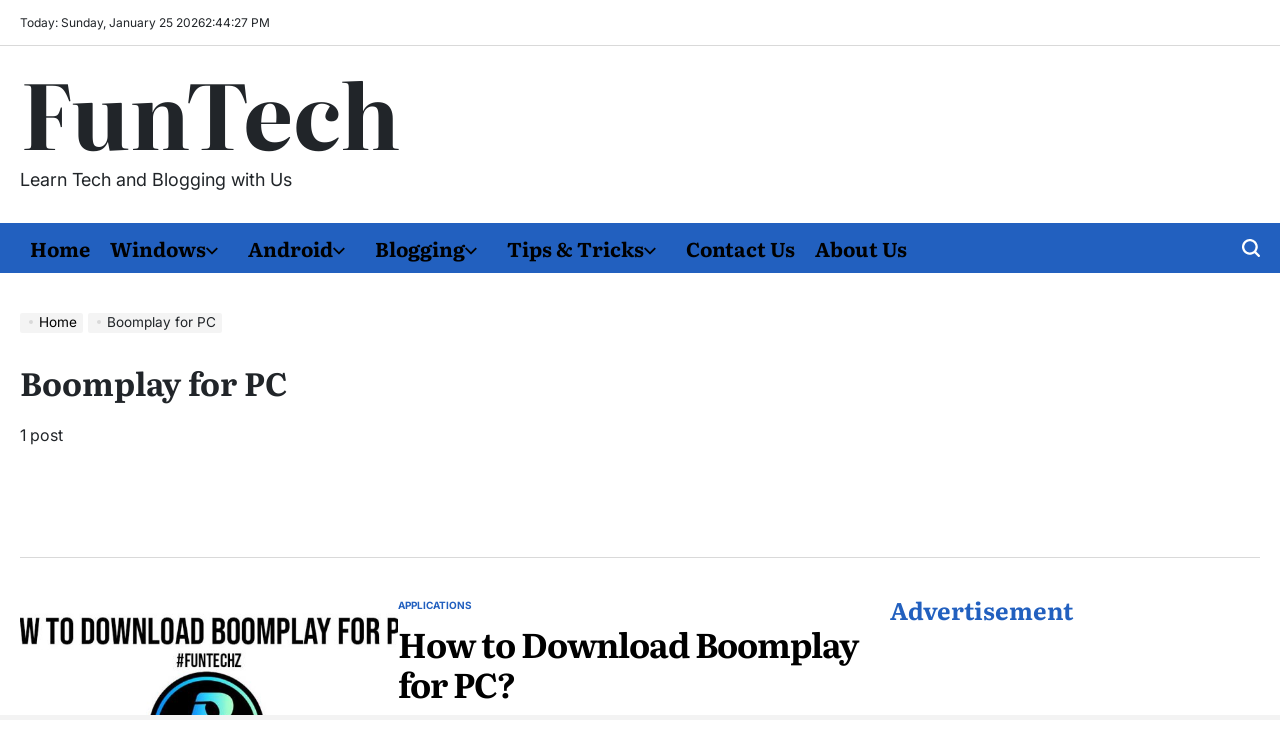

--- FILE ---
content_type: text/html; charset=UTF-8
request_url: https://funtechz.com/tag/boomplay-for-pc/
body_size: 12673
content:
<!doctype html>
<html lang="en-US">
    <head>
        <meta charset="UTF-8">
        <meta name="viewport" content="width=device-width, initial-scale=1">
        <link rel="profile" href="https://gmpg.org/xfn/11">
        <meta name='robots' content='index, follow, max-image-preview:large, max-snippet:-1, max-video-preview:-1' />

	<!-- This site is optimized with the Yoast SEO plugin v26.8 - https://yoast.com/product/yoast-seo-wordpress/ -->
	<title>Boomplay for PC Archives - FunTech</title>
	<link rel="canonical" href="https://funtechz.com/tag/boomplay-for-pc/" />
	<meta property="og:locale" content="en_US" />
	<meta property="og:type" content="article" />
	<meta property="og:title" content="Boomplay for PC Archives - FunTech" />
	<meta property="og:url" content="https://funtechz.com/tag/boomplay-for-pc/" />
	<meta property="og:site_name" content="FunTech" />
	<meta name="twitter:card" content="summary_large_image" />
	<script type="application/ld+json" class="yoast-schema-graph">{"@context":"https://schema.org","@graph":[{"@type":"CollectionPage","@id":"https://funtechz.com/tag/boomplay-for-pc/","url":"https://funtechz.com/tag/boomplay-for-pc/","name":"Boomplay for PC Archives - FunTech","isPartOf":{"@id":"https://funtechz.com/#website"},"primaryImageOfPage":{"@id":"https://funtechz.com/tag/boomplay-for-pc/#primaryimage"},"image":{"@id":"https://funtechz.com/tag/boomplay-for-pc/#primaryimage"},"thumbnailUrl":"https://funtechz.com/wp-content/uploads/2021/11/How-to-Download-Boomplay-for-PC.jpg","breadcrumb":{"@id":"https://funtechz.com/tag/boomplay-for-pc/#breadcrumb"},"inLanguage":"en-US"},{"@type":"ImageObject","inLanguage":"en-US","@id":"https://funtechz.com/tag/boomplay-for-pc/#primaryimage","url":"https://funtechz.com/wp-content/uploads/2021/11/How-to-Download-Boomplay-for-PC.jpg","contentUrl":"https://funtechz.com/wp-content/uploads/2021/11/How-to-Download-Boomplay-for-PC.jpg","width":1056,"height":633,"caption":"How to Download Boomplay for PC"},{"@type":"BreadcrumbList","@id":"https://funtechz.com/tag/boomplay-for-pc/#breadcrumb","itemListElement":[{"@type":"ListItem","position":1,"name":"Home","item":"https://funtechz.com/"},{"@type":"ListItem","position":2,"name":"Boomplay for PC"}]},{"@type":"WebSite","@id":"https://funtechz.com/#website","url":"https://funtechz.com/","name":"FunTechz","description":"Learn Tech and Blogging with Us","publisher":{"@id":"https://funtechz.com/#organization"},"potentialAction":[{"@type":"SearchAction","target":{"@type":"EntryPoint","urlTemplate":"https://funtechz.com/?s={search_term_string}"},"query-input":{"@type":"PropertyValueSpecification","valueRequired":true,"valueName":"search_term_string"}}],"inLanguage":"en-US"},{"@type":"Organization","@id":"https://funtechz.com/#organization","name":"FunTechz","url":"https://funtechz.com/","logo":{"@type":"ImageObject","inLanguage":"en-US","@id":"https://funtechz.com/#/schema/logo/image/","url":"https://funtechz.com/wp-content/uploads/2020/06/Funtechz.com-Logo.png","contentUrl":"https://funtechz.com/wp-content/uploads/2020/06/Funtechz.com-Logo.png","width":300,"height":60,"caption":"FunTechz"},"image":{"@id":"https://funtechz.com/#/schema/logo/image/"}}]}</script>
	<!-- / Yoast SEO plugin. -->


<link rel="alternate" type="application/rss+xml" title="FunTech &raquo; Feed" href="https://funtechz.com/feed/" />
<link rel="alternate" type="application/rss+xml" title="FunTech &raquo; Comments Feed" href="https://funtechz.com/comments/feed/" />
<link rel="alternate" type="application/rss+xml" title="FunTech &raquo; Boomplay for PC Tag Feed" href="https://funtechz.com/tag/boomplay-for-pc/feed/" />
<style id='wp-img-auto-sizes-contain-inline-css'>
img:is([sizes=auto i],[sizes^="auto," i]){contain-intrinsic-size:3000px 1500px}
/*# sourceURL=wp-img-auto-sizes-contain-inline-css */
</style>

<style id='wp-emoji-styles-inline-css'>

	img.wp-smiley, img.emoji {
		display: inline !important;
		border: none !important;
		box-shadow: none !important;
		height: 1em !important;
		width: 1em !important;
		margin: 0 0.07em !important;
		vertical-align: -0.1em !important;
		background: none !important;
		padding: 0 !important;
	}
/*# sourceURL=wp-emoji-styles-inline-css */
</style>
<link rel='stylesheet' id='wp-block-library-css' href='https://funtechz.com/wp-includes/css/dist/block-library/style.min.css?ver=6.9' media='all' />
<style id='global-styles-inline-css'>
:root{--wp--preset--aspect-ratio--square: 1;--wp--preset--aspect-ratio--4-3: 4/3;--wp--preset--aspect-ratio--3-4: 3/4;--wp--preset--aspect-ratio--3-2: 3/2;--wp--preset--aspect-ratio--2-3: 2/3;--wp--preset--aspect-ratio--16-9: 16/9;--wp--preset--aspect-ratio--9-16: 9/16;--wp--preset--color--black: #000000;--wp--preset--color--cyan-bluish-gray: #abb8c3;--wp--preset--color--white: #ffffff;--wp--preset--color--pale-pink: #f78da7;--wp--preset--color--vivid-red: #cf2e2e;--wp--preset--color--luminous-vivid-orange: #ff6900;--wp--preset--color--luminous-vivid-amber: #fcb900;--wp--preset--color--light-green-cyan: #7bdcb5;--wp--preset--color--vivid-green-cyan: #00d084;--wp--preset--color--pale-cyan-blue: #8ed1fc;--wp--preset--color--vivid-cyan-blue: #0693e3;--wp--preset--color--vivid-purple: #9b51e0;--wp--preset--gradient--vivid-cyan-blue-to-vivid-purple: linear-gradient(135deg,rgb(6,147,227) 0%,rgb(155,81,224) 100%);--wp--preset--gradient--light-green-cyan-to-vivid-green-cyan: linear-gradient(135deg,rgb(122,220,180) 0%,rgb(0,208,130) 100%);--wp--preset--gradient--luminous-vivid-amber-to-luminous-vivid-orange: linear-gradient(135deg,rgb(252,185,0) 0%,rgb(255,105,0) 100%);--wp--preset--gradient--luminous-vivid-orange-to-vivid-red: linear-gradient(135deg,rgb(255,105,0) 0%,rgb(207,46,46) 100%);--wp--preset--gradient--very-light-gray-to-cyan-bluish-gray: linear-gradient(135deg,rgb(238,238,238) 0%,rgb(169,184,195) 100%);--wp--preset--gradient--cool-to-warm-spectrum: linear-gradient(135deg,rgb(74,234,220) 0%,rgb(151,120,209) 20%,rgb(207,42,186) 40%,rgb(238,44,130) 60%,rgb(251,105,98) 80%,rgb(254,248,76) 100%);--wp--preset--gradient--blush-light-purple: linear-gradient(135deg,rgb(255,206,236) 0%,rgb(152,150,240) 100%);--wp--preset--gradient--blush-bordeaux: linear-gradient(135deg,rgb(254,205,165) 0%,rgb(254,45,45) 50%,rgb(107,0,62) 100%);--wp--preset--gradient--luminous-dusk: linear-gradient(135deg,rgb(255,203,112) 0%,rgb(199,81,192) 50%,rgb(65,88,208) 100%);--wp--preset--gradient--pale-ocean: linear-gradient(135deg,rgb(255,245,203) 0%,rgb(182,227,212) 50%,rgb(51,167,181) 100%);--wp--preset--gradient--electric-grass: linear-gradient(135deg,rgb(202,248,128) 0%,rgb(113,206,126) 100%);--wp--preset--gradient--midnight: linear-gradient(135deg,rgb(2,3,129) 0%,rgb(40,116,252) 100%);--wp--preset--font-size--small: 13px;--wp--preset--font-size--medium: 20px;--wp--preset--font-size--large: 36px;--wp--preset--font-size--x-large: 42px;--wp--preset--spacing--20: 0.44rem;--wp--preset--spacing--30: 0.67rem;--wp--preset--spacing--40: 1rem;--wp--preset--spacing--50: 1.5rem;--wp--preset--spacing--60: 2.25rem;--wp--preset--spacing--70: 3.38rem;--wp--preset--spacing--80: 5.06rem;--wp--preset--shadow--natural: 6px 6px 9px rgba(0, 0, 0, 0.2);--wp--preset--shadow--deep: 12px 12px 50px rgba(0, 0, 0, 0.4);--wp--preset--shadow--sharp: 6px 6px 0px rgba(0, 0, 0, 0.2);--wp--preset--shadow--outlined: 6px 6px 0px -3px rgb(255, 255, 255), 6px 6px rgb(0, 0, 0);--wp--preset--shadow--crisp: 6px 6px 0px rgb(0, 0, 0);}:where(.is-layout-flex){gap: 0.5em;}:where(.is-layout-grid){gap: 0.5em;}body .is-layout-flex{display: flex;}.is-layout-flex{flex-wrap: wrap;align-items: center;}.is-layout-flex > :is(*, div){margin: 0;}body .is-layout-grid{display: grid;}.is-layout-grid > :is(*, div){margin: 0;}:where(.wp-block-columns.is-layout-flex){gap: 2em;}:where(.wp-block-columns.is-layout-grid){gap: 2em;}:where(.wp-block-post-template.is-layout-flex){gap: 1.25em;}:where(.wp-block-post-template.is-layout-grid){gap: 1.25em;}.has-black-color{color: var(--wp--preset--color--black) !important;}.has-cyan-bluish-gray-color{color: var(--wp--preset--color--cyan-bluish-gray) !important;}.has-white-color{color: var(--wp--preset--color--white) !important;}.has-pale-pink-color{color: var(--wp--preset--color--pale-pink) !important;}.has-vivid-red-color{color: var(--wp--preset--color--vivid-red) !important;}.has-luminous-vivid-orange-color{color: var(--wp--preset--color--luminous-vivid-orange) !important;}.has-luminous-vivid-amber-color{color: var(--wp--preset--color--luminous-vivid-amber) !important;}.has-light-green-cyan-color{color: var(--wp--preset--color--light-green-cyan) !important;}.has-vivid-green-cyan-color{color: var(--wp--preset--color--vivid-green-cyan) !important;}.has-pale-cyan-blue-color{color: var(--wp--preset--color--pale-cyan-blue) !important;}.has-vivid-cyan-blue-color{color: var(--wp--preset--color--vivid-cyan-blue) !important;}.has-vivid-purple-color{color: var(--wp--preset--color--vivid-purple) !important;}.has-black-background-color{background-color: var(--wp--preset--color--black) !important;}.has-cyan-bluish-gray-background-color{background-color: var(--wp--preset--color--cyan-bluish-gray) !important;}.has-white-background-color{background-color: var(--wp--preset--color--white) !important;}.has-pale-pink-background-color{background-color: var(--wp--preset--color--pale-pink) !important;}.has-vivid-red-background-color{background-color: var(--wp--preset--color--vivid-red) !important;}.has-luminous-vivid-orange-background-color{background-color: var(--wp--preset--color--luminous-vivid-orange) !important;}.has-luminous-vivid-amber-background-color{background-color: var(--wp--preset--color--luminous-vivid-amber) !important;}.has-light-green-cyan-background-color{background-color: var(--wp--preset--color--light-green-cyan) !important;}.has-vivid-green-cyan-background-color{background-color: var(--wp--preset--color--vivid-green-cyan) !important;}.has-pale-cyan-blue-background-color{background-color: var(--wp--preset--color--pale-cyan-blue) !important;}.has-vivid-cyan-blue-background-color{background-color: var(--wp--preset--color--vivid-cyan-blue) !important;}.has-vivid-purple-background-color{background-color: var(--wp--preset--color--vivid-purple) !important;}.has-black-border-color{border-color: var(--wp--preset--color--black) !important;}.has-cyan-bluish-gray-border-color{border-color: var(--wp--preset--color--cyan-bluish-gray) !important;}.has-white-border-color{border-color: var(--wp--preset--color--white) !important;}.has-pale-pink-border-color{border-color: var(--wp--preset--color--pale-pink) !important;}.has-vivid-red-border-color{border-color: var(--wp--preset--color--vivid-red) !important;}.has-luminous-vivid-orange-border-color{border-color: var(--wp--preset--color--luminous-vivid-orange) !important;}.has-luminous-vivid-amber-border-color{border-color: var(--wp--preset--color--luminous-vivid-amber) !important;}.has-light-green-cyan-border-color{border-color: var(--wp--preset--color--light-green-cyan) !important;}.has-vivid-green-cyan-border-color{border-color: var(--wp--preset--color--vivid-green-cyan) !important;}.has-pale-cyan-blue-border-color{border-color: var(--wp--preset--color--pale-cyan-blue) !important;}.has-vivid-cyan-blue-border-color{border-color: var(--wp--preset--color--vivid-cyan-blue) !important;}.has-vivid-purple-border-color{border-color: var(--wp--preset--color--vivid-purple) !important;}.has-vivid-cyan-blue-to-vivid-purple-gradient-background{background: var(--wp--preset--gradient--vivid-cyan-blue-to-vivid-purple) !important;}.has-light-green-cyan-to-vivid-green-cyan-gradient-background{background: var(--wp--preset--gradient--light-green-cyan-to-vivid-green-cyan) !important;}.has-luminous-vivid-amber-to-luminous-vivid-orange-gradient-background{background: var(--wp--preset--gradient--luminous-vivid-amber-to-luminous-vivid-orange) !important;}.has-luminous-vivid-orange-to-vivid-red-gradient-background{background: var(--wp--preset--gradient--luminous-vivid-orange-to-vivid-red) !important;}.has-very-light-gray-to-cyan-bluish-gray-gradient-background{background: var(--wp--preset--gradient--very-light-gray-to-cyan-bluish-gray) !important;}.has-cool-to-warm-spectrum-gradient-background{background: var(--wp--preset--gradient--cool-to-warm-spectrum) !important;}.has-blush-light-purple-gradient-background{background: var(--wp--preset--gradient--blush-light-purple) !important;}.has-blush-bordeaux-gradient-background{background: var(--wp--preset--gradient--blush-bordeaux) !important;}.has-luminous-dusk-gradient-background{background: var(--wp--preset--gradient--luminous-dusk) !important;}.has-pale-ocean-gradient-background{background: var(--wp--preset--gradient--pale-ocean) !important;}.has-electric-grass-gradient-background{background: var(--wp--preset--gradient--electric-grass) !important;}.has-midnight-gradient-background{background: var(--wp--preset--gradient--midnight) !important;}.has-small-font-size{font-size: var(--wp--preset--font-size--small) !important;}.has-medium-font-size{font-size: var(--wp--preset--font-size--medium) !important;}.has-large-font-size{font-size: var(--wp--preset--font-size--large) !important;}.has-x-large-font-size{font-size: var(--wp--preset--font-size--x-large) !important;}
/*# sourceURL=global-styles-inline-css */
</style>

<style id='classic-theme-styles-inline-css'>
/*! This file is auto-generated */
.wp-block-button__link{color:#fff;background-color:#32373c;border-radius:9999px;box-shadow:none;text-decoration:none;padding:calc(.667em + 2px) calc(1.333em + 2px);font-size:1.125em}.wp-block-file__button{background:#32373c;color:#fff;text-decoration:none}
/*# sourceURL=/wp-includes/css/classic-themes.min.css */
</style>
<link rel='stylesheet' id='newsberry-load-google-fonts-css' href='https://funtechz.com/wp-content/fonts/bc7266bd73eaeac689a0ffd7691378e7.css?ver=1.0.0' media='all' />
<link rel='stylesheet' id='swiper-css' href='https://funtechz.com/wp-content/themes/newsberry/assets/css/swiper-bundle.min.css?ver=6.9' media='all' />
<link rel='stylesheet' id='newsberry-style-css' href='https://funtechz.com/wp-content/themes/newsberry/style.css?ver=1.0.0' media='all' />
<style id='newsberry-style-inline-css'>
                
/*# sourceURL=newsberry-style-inline-css */
</style>
<link rel='stylesheet' id='newsberry-preloader-css' href='https://funtechz.com/wp-content/themes/newsberry/assets/css/preloader-style-1.css?ver=6.9' media='all' />
<link rel="https://api.w.org/" href="https://funtechz.com/wp-json/" /><link rel="alternate" title="JSON" type="application/json" href="https://funtechz.com/wp-json/wp/v2/tags/2172" /><link rel="EditURI" type="application/rsd+xml" title="RSD" href="https://funtechz.com/xmlrpc.php?rsd" />
<meta name="generator" content="WordPress 6.9" />
<meta name="google-site-verification" content="mjhd3CZgf5XvQlaWaHjdtdg7B_kweEds5tAz5jG5GcE" /><link rel="icon" href="https://funtechz.com/wp-content/uploads/2019/10/cropped-FunTech-Favicon-32x32.png" sizes="32x32" />
<link rel="icon" href="https://funtechz.com/wp-content/uploads/2019/10/cropped-FunTech-Favicon-192x192.png" sizes="192x192" />
<link rel="apple-touch-icon" href="https://funtechz.com/wp-content/uploads/2019/10/cropped-FunTech-Favicon-180x180.png" />
<meta name="msapplication-TileImage" content="https://funtechz.com/wp-content/uploads/2019/10/cropped-FunTech-Favicon-270x270.png" />
    </head>
<body class="archive tag tag-boomplay-for-pc tag-2172 wp-embed-responsive wp-theme-newsberry hfeed has-sidebar right-sidebar has-sticky-sidebar">
<div id="page" class="site">
    <a class="skip-link screen-reader-text" href="#site-content">Skip to content</a>
    <div id="wpi-preloader">
    <div class="wpi-preloader-wrapper">
                        <div class="site-preloader site-preloader-1"></div>
                    </div>
</div>
    <div id="wpi-topbar" class="site-topbar">
        <div class="wrapper topbar-wrapper">
            <div class="topbar-components topbar-components-left">
                                    <div class="site-topbar-component topbar-component-date">

                        Today:
                        Sunday, January 25 2026                    </div>
                                                    <div class="site-topbar-component topbar-component-clock">
                        <div class="wpi-display-clock"></div>
                    </div>
                            </div>
            <div class="topbar-components topbar-components-right">
                
                        </div>
        </div>
    </div>
<header id="masthead" class="site-header site-header-1 " >
    <div class="site-header-responsive has-sticky-navigation hide-on-desktop">
    <div class="wrapper header-wrapper">
        <div class="header-components header-components-left">
            <button class="toggle nav-toggle" aria-label="Menu" data-toggle-target=".menu-modal" data-toggle-body-class="showing-menu-modal" aria-expanded="false" data-set-focus=".close-nav-toggle">
                <span class="wpi-menu-icon">
                    <span></span>
                    <span></span>
                </span>
            </button><!-- .nav-toggle -->
        </div>
        <div class="header-components header-components-center">

            <div class="site-branding">
                                    <div class="site-title">
                        <a href="https://funtechz.com/">FunTech</a></div>
                                </div><!-- .site-branding -->
        </div>
        <div class="header-components header-components-right">
            <button class="toggle search-toggle" aria-label="Search" data-toggle-target=".search-modal" data-toggle-body-class="showing-search-modal" data-set-focus=".search-modal .search-field" aria-expanded="false">
                <svg class="svg-icon" aria-hidden="true" role="img" focusable="false" xmlns="http://www.w3.org/2000/svg" width="18" height="18" viewBox="0 0 18 18"><path fill="currentColor" d="M 7.117188 0.0351562 C 5.304688 0.226562 3.722656 0.960938 2.425781 2.203125 C 1.152344 3.421875 0.359375 4.964844 0.0820312 6.753906 C -0.00390625 7.304688 -0.00390625 8.445312 0.0820312 8.992188 C 0.625 12.5 3.265625 15.132812 6.785156 15.667969 C 7.335938 15.753906 8.414062 15.753906 8.964844 15.667969 C 10.148438 15.484375 11.261719 15.066406 12.179688 14.457031 C 12.375 14.328125 12.546875 14.214844 12.566406 14.207031 C 12.578125 14.199219 13.414062 15.007812 14.410156 16.003906 C 15.832031 17.421875 16.261719 17.832031 16.398438 17.898438 C 16.542969 17.964844 16.632812 17.984375 16.875 17.980469 C 17.128906 17.980469 17.203125 17.964844 17.355469 17.882812 C 17.597656 17.757812 17.777344 17.574219 17.890625 17.335938 C 17.964844 17.171875 17.984375 17.089844 17.984375 16.859375 C 17.980469 16.371094 18.011719 16.414062 15.988281 14.363281 L 14.207031 12.5625 L 14.460938 12.175781 C 15.074219 11.242188 15.484375 10.152344 15.667969 8.992188 C 15.753906 8.445312 15.753906 7.304688 15.667969 6.75 C 15.398438 4.976562 14.597656 3.421875 13.324219 2.203125 C 12.144531 1.070312 10.75 0.371094 9.125 0.101562 C 8.644531 0.0195312 7.574219 -0.015625 7.117188 0.0351562 Z M 8.941406 2.355469 C 10.972656 2.753906 12.625 4.226562 13.234375 6.1875 C 13.78125 7.953125 13.453125 9.824219 12.339844 11.285156 C 12.058594 11.65625 11.433594 12.25 11.054688 12.503906 C 9.355469 13.660156 7.1875 13.8125 5.367188 12.898438 C 2.886719 11.652344 1.691406 8.835938 2.515625 6.1875 C 3.132812 4.222656 4.796875 2.730469 6.808594 2.359375 C 7.332031 2.261719 7.398438 2.257812 8.015625 2.265625 C 8.382812 2.277344 8.683594 2.304688 8.941406 2.355469 Z M 8.941406 2.355469 " /></svg>            </button><!-- .search-toggle -->
        </div>
    </div>
</div>    <div class="site-header-desktop hide-on-tablet hide-on-mobile">
        <div class="wrapper header-wrapper-top">
            <div class="row-group row-group-center">
                <div class="column-md-5 column-sm-12">
                    
<div class="site-branding">
            <h1 class="site-title">
            <a href="https://funtechz.com/">FunTech</a></h1>
        
            <div class="site-description">
            Learn Tech and Blogging with Us        </div>
    </div><!-- .site-branding -->
                </div>
                            </div>
        </div>
    </div>
    <div class="header-navigation-area hide-on-tablet hide-on-mobile">
        <div class="wrapper header-wrapper header-wrapper-bottom">
            <div class="header-components header-components-left">
                                <div class="header-navigation-wrapper">
                                            <nav class="primary-menu-wrapper" aria-label="Horizontal">
                            <ul class="primary-menu reset-list-style">
                                <li id="menu-item-7" class="menu-item menu-item-type-custom menu-item-object-custom menu-item-home menu-item-7"><a href="https://funtechz.com/">Home</a></li>
<li id="menu-item-18" class="menu-item menu-item-type-taxonomy menu-item-object-category menu-item-has-children menu-item-18"><a href="https://funtechz.com/category/windows/">Windows<span class="icon"><svg class="svg-icon" aria-hidden="true" role="img" focusable="false" xmlns="http://www.w3.org/2000/svg" width="20" height="12" viewBox="0 0 20 12"><polygon fill="currentColor" points="1319.899 365.778 1327.678 358 1329.799 360.121 1319.899 370.021 1310 360.121 1312.121 358" transform="translate(-1310 -358)" /></svg></span></a>
<ul class="sub-menu">
	<li id="menu-item-20" class="menu-item menu-item-type-taxonomy menu-item-object-category menu-item-20"><a href="https://funtechz.com/category/windows/microsoft/">Microsoft</a></li>
	<li id="menu-item-19" class="menu-item menu-item-type-taxonomy menu-item-object-category menu-item-19"><a href="https://funtechz.com/category/windows/graphics-design/">Graphics Design</a></li>
	<li id="menu-item-21" class="menu-item menu-item-type-taxonomy menu-item-object-category menu-item-21"><a href="https://funtechz.com/category/windows/multimedia/">Multimedia</a></li>
	<li id="menu-item-30" class="menu-item menu-item-type-taxonomy menu-item-object-category menu-item-30"><a href="https://funtechz.com/category/windows/photo-video-editing/">Photo &amp; Video Editing</a></li>
	<li id="menu-item-29" class="menu-item menu-item-type-taxonomy menu-item-object-category menu-item-29"><a href="https://funtechz.com/category/windows/network-internet/">Network &amp; Internet</a></li>
	<li id="menu-item-31" class="menu-item menu-item-type-taxonomy menu-item-object-category menu-item-31"><a href="https://funtechz.com/category/windows/security-and-firewalls/">Security and Firewalls</a></li>
</ul>
</li>
<li id="menu-item-8" class="menu-item menu-item-type-taxonomy menu-item-object-category menu-item-has-children menu-item-8"><a href="https://funtechz.com/category/android/">Android<span class="icon"><svg class="svg-icon" aria-hidden="true" role="img" focusable="false" xmlns="http://www.w3.org/2000/svg" width="20" height="12" viewBox="0 0 20 12"><polygon fill="currentColor" points="1319.899 365.778 1327.678 358 1329.799 360.121 1319.899 370.021 1310 360.121 1312.121 358" transform="translate(-1310 -358)" /></svg></span></a>
<ul class="sub-menu">
	<li id="menu-item-9" class="menu-item menu-item-type-taxonomy menu-item-object-category menu-item-9"><a href="https://funtechz.com/category/android/applications/">Applications</a></li>
	<li id="menu-item-10" class="menu-item menu-item-type-taxonomy menu-item-object-category menu-item-10"><a href="https://funtechz.com/category/android/games/">Games</a></li>
</ul>
</li>
<li id="menu-item-11" class="menu-item menu-item-type-taxonomy menu-item-object-category menu-item-has-children menu-item-11"><a href="https://funtechz.com/category/blogging/">Blogging<span class="icon"><svg class="svg-icon" aria-hidden="true" role="img" focusable="false" xmlns="http://www.w3.org/2000/svg" width="20" height="12" viewBox="0 0 20 12"><polygon fill="currentColor" points="1319.899 365.778 1327.678 358 1329.799 360.121 1319.899 370.021 1310 360.121 1312.121 358" transform="translate(-1310 -358)" /></svg></span></a>
<ul class="sub-menu">
	<li id="menu-item-13" class="menu-item menu-item-type-taxonomy menu-item-object-category menu-item-13"><a href="https://funtechz.com/category/blogging/wordpress/">WordPress</a></li>
	<li id="menu-item-12" class="menu-item menu-item-type-taxonomy menu-item-object-category menu-item-12"><a href="https://funtechz.com/category/blogging/seo/">SEO</a></li>
	<li id="menu-item-4231" class="menu-item menu-item-type-taxonomy menu-item-object-category menu-item-4231"><a href="https://funtechz.com/category/marketing/">Marketing</a></li>
</ul>
</li>
<li id="menu-item-15" class="menu-item menu-item-type-taxonomy menu-item-object-category menu-item-has-children menu-item-15"><a href="https://funtechz.com/category/tips-tricks/">Tips &amp; Tricks<span class="icon"><svg class="svg-icon" aria-hidden="true" role="img" focusable="false" xmlns="http://www.w3.org/2000/svg" width="20" height="12" viewBox="0 0 20 12"><polygon fill="currentColor" points="1319.899 365.778 1327.678 358 1329.799 360.121 1319.899 370.021 1310 360.121 1312.121 358" transform="translate(-1310 -358)" /></svg></span></a>
<ul class="sub-menu">
	<li id="menu-item-16" class="menu-item menu-item-type-taxonomy menu-item-object-category menu-item-16"><a href="https://funtechz.com/category/tips-tricks/internet/">Internet</a></li>
	<li id="menu-item-17" class="menu-item menu-item-type-taxonomy menu-item-object-category menu-item-17"><a href="https://funtechz.com/category/tips-tricks/social-media/">Social Media</a></li>
</ul>
</li>
<li id="menu-item-32" class="menu-item menu-item-type-post_type menu-item-object-page menu-item-32"><a href="https://funtechz.com/contact-us/">Contact Us</a></li>
<li id="menu-item-33" class="menu-item menu-item-type-post_type menu-item-object-page menu-item-33"><a href="https://funtechz.com/about-us/">About Us</a></li>
                            </ul>
                        </nav><!-- .primary-menu-wrapper -->
                                        </div><!-- .header-navigation-wrapper -->
            </div>
            <div class="header-components header-components-right">
                <div class="toggle-wrapper search-toggle-wrapper">
                    <button class="toggle search-toggle desktop-search-toggle" data-toggle-target=".search-modal" data-toggle-body-class="showing-search-modal" data-set-focus=".search-modal .search-field" aria-expanded="false">
                        <svg class="svg-icon" aria-hidden="true" role="img" focusable="false" xmlns="http://www.w3.org/2000/svg" width="18" height="18" viewBox="0 0 18 18"><path fill="currentColor" d="M 7.117188 0.0351562 C 5.304688 0.226562 3.722656 0.960938 2.425781 2.203125 C 1.152344 3.421875 0.359375 4.964844 0.0820312 6.753906 C -0.00390625 7.304688 -0.00390625 8.445312 0.0820312 8.992188 C 0.625 12.5 3.265625 15.132812 6.785156 15.667969 C 7.335938 15.753906 8.414062 15.753906 8.964844 15.667969 C 10.148438 15.484375 11.261719 15.066406 12.179688 14.457031 C 12.375 14.328125 12.546875 14.214844 12.566406 14.207031 C 12.578125 14.199219 13.414062 15.007812 14.410156 16.003906 C 15.832031 17.421875 16.261719 17.832031 16.398438 17.898438 C 16.542969 17.964844 16.632812 17.984375 16.875 17.980469 C 17.128906 17.980469 17.203125 17.964844 17.355469 17.882812 C 17.597656 17.757812 17.777344 17.574219 17.890625 17.335938 C 17.964844 17.171875 17.984375 17.089844 17.984375 16.859375 C 17.980469 16.371094 18.011719 16.414062 15.988281 14.363281 L 14.207031 12.5625 L 14.460938 12.175781 C 15.074219 11.242188 15.484375 10.152344 15.667969 8.992188 C 15.753906 8.445312 15.753906 7.304688 15.667969 6.75 C 15.398438 4.976562 14.597656 3.421875 13.324219 2.203125 C 12.144531 1.070312 10.75 0.371094 9.125 0.101562 C 8.644531 0.0195312 7.574219 -0.015625 7.117188 0.0351562 Z M 8.941406 2.355469 C 10.972656 2.753906 12.625 4.226562 13.234375 6.1875 C 13.78125 7.953125 13.453125 9.824219 12.339844 11.285156 C 12.058594 11.65625 11.433594 12.25 11.054688 12.503906 C 9.355469 13.660156 7.1875 13.8125 5.367188 12.898438 C 2.886719 11.652344 1.691406 8.835938 2.515625 6.1875 C 3.132812 4.222656 4.796875 2.730469 6.808594 2.359375 C 7.332031 2.261719 7.398438 2.257812 8.015625 2.265625 C 8.382812 2.277344 8.683594 2.304688 8.941406 2.355469 Z M 8.941406 2.355469 " /></svg>                    </button><!-- .search-toggle -->
                </div>
            </div>
        </div>
    </div>
</header><!-- #masthead -->
<div class="search-modal cover-modal" data-modal-target-string=".search-modal" role="dialog" aria-modal="true" aria-label="Search">
    <div class="search-modal-inner modal-inner">
        <div class="wrapper">
            <div class="search-modal-panel">
                <h2>What are You Looking For?</h2>
                <div class="search-modal-form">
                    <form role="search" aria-label="Search for:" method="get" class="search-form" action="https://funtechz.com/">
				<label>
					<span class="screen-reader-text">Search for:</span>
					<input type="search" class="search-field" placeholder="Search &hellip;" value="" name="s" />
				</label>
				<input type="submit" class="search-submit" value="Search" />
			</form>                </div>

                            <div class="search-modal-articles">
                                    <h2>
                        Trending News                    </h2>
                                <div class="wpi-search-articles">
                                            <article id="search-articles-4478" class="wpi-post wpi-post-default post-4478 post type-post status-publish format-standard has-post-thumbnail hentry category-education tag-academic-vs-creative-writing tag-academic-vs-creative-writing-differences tag-academic-writing tag-creative-writing">
                                                            <div class="entry-image entry-image-medium image-hover-effect hover-effect-shine">
                                    <a class="post-thumbnail" href="https://funtechz.com/academic-vs-creative-writing-differences/"
                                       aria-hidden="true" tabindex="-1">
                                        <img width="300" height="210" src="https://funtechz.com/wp-content/uploads/2025/04/Academic-vs.-Creative-Writing-300x210.jpg" class="attachment-medium size-medium wp-post-image" alt="The Academic vs. Creative Writing Differences: An Ultimate Guide for Students" decoding="async" fetchpriority="high" srcset="https://funtechz.com/wp-content/uploads/2025/04/Academic-vs.-Creative-Writing-300x210.jpg 300w, https://funtechz.com/wp-content/uploads/2025/04/Academic-vs.-Creative-Writing-1024x717.jpg 1024w, https://funtechz.com/wp-content/uploads/2025/04/Academic-vs.-Creative-Writing-150x105.jpg 150w, https://funtechz.com/wp-content/uploads/2025/04/Academic-vs.-Creative-Writing-768x538.jpg 768w, https://funtechz.com/wp-content/uploads/2025/04/Academic-vs.-Creative-Writing-1536x1075.jpg 1536w, https://funtechz.com/wp-content/uploads/2025/04/Academic-vs.-Creative-Writing.jpg 1600w" sizes="(max-width: 300px) 100vw, 300px" />                                    </a>
                                </div>
                                                        <div class="entry-details">
                                                                <h3 class="entry-title entry-title-xsmall">
                                    <a href="https://funtechz.com/academic-vs-creative-writing-differences/">The Academic vs. Creative Writing Differences: An Ultimate Guide for Students</a>
                                </h3>
                                <div class="entry-meta-wrapper hide-on-tablet hide-on-mobile">
                                            <div class="entry-meta entry-date posted-on">
                            <span class="screen-reader-text"></span>
            <svg class="svg-icon" aria-hidden="true" role="img" focusable="false" xmlns="http://www.w3.org/2000/svg" width="18" height="19" viewBox="0 0 18 19"><path fill="currentColor" d="M4.60069444,4.09375 L3.25,4.09375 C2.47334957,4.09375 1.84375,4.72334957 1.84375,5.5 L1.84375,7.26736111 L16.15625,7.26736111 L16.15625,5.5 C16.15625,4.72334957 15.5266504,4.09375 14.75,4.09375 L13.3993056,4.09375 L13.3993056,4.55555556 C13.3993056,5.02154581 13.0215458,5.39930556 12.5555556,5.39930556 C12.0895653,5.39930556 11.7118056,5.02154581 11.7118056,4.55555556 L11.7118056,4.09375 L6.28819444,4.09375 L6.28819444,4.55555556 C6.28819444,5.02154581 5.9104347,5.39930556 5.44444444,5.39930556 C4.97845419,5.39930556 4.60069444,5.02154581 4.60069444,4.55555556 L4.60069444,4.09375 Z M6.28819444,2.40625 L11.7118056,2.40625 L11.7118056,1 C11.7118056,0.534009742 12.0895653,0.15625 12.5555556,0.15625 C13.0215458,0.15625 13.3993056,0.534009742 13.3993056,1 L13.3993056,2.40625 L14.75,2.40625 C16.4586309,2.40625 17.84375,3.79136906 17.84375,5.5 L17.84375,15.875 C17.84375,17.5836309 16.4586309,18.96875 14.75,18.96875 L3.25,18.96875 C1.54136906,18.96875 0.15625,17.5836309 0.15625,15.875 L0.15625,5.5 C0.15625,3.79136906 1.54136906,2.40625 3.25,2.40625 L4.60069444,2.40625 L4.60069444,1 C4.60069444,0.534009742 4.97845419,0.15625 5.44444444,0.15625 C5.9104347,0.15625 6.28819444,0.534009742 6.28819444,1 L6.28819444,2.40625 Z M1.84375,8.95486111 L1.84375,15.875 C1.84375,16.6516504 2.47334957,17.28125 3.25,17.28125 L14.75,17.28125 C15.5266504,17.28125 16.15625,16.6516504 16.15625,15.875 L16.15625,8.95486111 L1.84375,8.95486111 Z" /></svg><a href="https://funtechz.com/academic-vs-creative-writing-differences/" rel="bookmark"><time class="entry-date published" datetime="2025-04-30T01:17:43-06:00">April 30, 2025</time><time class="updated" datetime="2025-05-07T00:04:55-06:00">May 7, 2025</time></a>        </div>
                                                                                    <div class="entry-meta-separator"></div>
                                                                                <div class="entry-meta entry-author posted-by">
                            <span class="screen-reader-text">Posted by</span>
            <svg class="svg-icon" aria-hidden="true" role="img" focusable="false" xmlns="http://www.w3.org/2000/svg" width="18" height="20" viewBox="0 0 18 20"><path fill="currentColor" d="M18,19 C18,19.5522847 17.5522847,20 17,20 C16.4477153,20 16,19.5522847 16,19 L16,17 C16,15.3431458 14.6568542,14 13,14 L5,14 C3.34314575,14 2,15.3431458 2,17 L2,19 C2,19.5522847 1.55228475,20 1,20 C0.44771525,20 0,19.5522847 0,19 L0,17 C0,14.2385763 2.23857625,12 5,12 L13,12 C15.7614237,12 18,14.2385763 18,17 L18,19 Z M9,10 C6.23857625,10 4,7.76142375 4,5 C4,2.23857625 6.23857625,0 9,0 C11.7614237,0 14,2.23857625 14,5 C14,7.76142375 11.7614237,10 9,10 Z M9,8 C10.6568542,8 12,6.65685425 12,5 C12,3.34314575 10.6568542,2 9,2 C7.34314575,2 6,3.34314575 6,5 C6,6.65685425 7.34314575,8 9,8 Z" /></svg><a href="https://funtechz.com/author/funtechz/" class="text-decoration-reset">Thomson A</a>        </div>
                                        </div>
                            </div>
                        </article>
                                            <article id="search-articles-4452" class="wpi-post wpi-post-default post-4452 post type-post status-publish format-standard has-post-thumbnail hentry category-games-2 tag-mostbet-bookmaker">
                                                            <div class="entry-image entry-image-medium image-hover-effect hover-effect-shine">
                                    <a class="post-thumbnail" href="https://funtechz.com/review-of-mostbet-bookmaker-in-india/"
                                       aria-hidden="true" tabindex="-1">
                                        <img width="300" height="171" src="https://funtechz.com/wp-content/uploads/2024/09/Mostbet-Bookmaker-300x171.png" class="attachment-medium size-medium wp-post-image" alt="Review of Mostbet Bookmaker in India" decoding="async" srcset="https://funtechz.com/wp-content/uploads/2024/09/Mostbet-Bookmaker-300x171.png 300w, https://funtechz.com/wp-content/uploads/2024/09/Mostbet-Bookmaker-1024x585.png 1024w, https://funtechz.com/wp-content/uploads/2024/09/Mostbet-Bookmaker-150x86.png 150w, https://funtechz.com/wp-content/uploads/2024/09/Mostbet-Bookmaker-768x439.png 768w, https://funtechz.com/wp-content/uploads/2024/09/Mostbet-Bookmaker.png 1050w" sizes="(max-width: 300px) 100vw, 300px" />                                    </a>
                                </div>
                                                        <div class="entry-details">
                                                                <h3 class="entry-title entry-title-xsmall">
                                    <a href="https://funtechz.com/review-of-mostbet-bookmaker-in-india/">Review of Mostbet Bookmaker in India</a>
                                </h3>
                                <div class="entry-meta-wrapper hide-on-tablet hide-on-mobile">
                                            <div class="entry-meta entry-date posted-on">
                            <span class="screen-reader-text"></span>
            <svg class="svg-icon" aria-hidden="true" role="img" focusable="false" xmlns="http://www.w3.org/2000/svg" width="18" height="19" viewBox="0 0 18 19"><path fill="currentColor" d="M4.60069444,4.09375 L3.25,4.09375 C2.47334957,4.09375 1.84375,4.72334957 1.84375,5.5 L1.84375,7.26736111 L16.15625,7.26736111 L16.15625,5.5 C16.15625,4.72334957 15.5266504,4.09375 14.75,4.09375 L13.3993056,4.09375 L13.3993056,4.55555556 C13.3993056,5.02154581 13.0215458,5.39930556 12.5555556,5.39930556 C12.0895653,5.39930556 11.7118056,5.02154581 11.7118056,4.55555556 L11.7118056,4.09375 L6.28819444,4.09375 L6.28819444,4.55555556 C6.28819444,5.02154581 5.9104347,5.39930556 5.44444444,5.39930556 C4.97845419,5.39930556 4.60069444,5.02154581 4.60069444,4.55555556 L4.60069444,4.09375 Z M6.28819444,2.40625 L11.7118056,2.40625 L11.7118056,1 C11.7118056,0.534009742 12.0895653,0.15625 12.5555556,0.15625 C13.0215458,0.15625 13.3993056,0.534009742 13.3993056,1 L13.3993056,2.40625 L14.75,2.40625 C16.4586309,2.40625 17.84375,3.79136906 17.84375,5.5 L17.84375,15.875 C17.84375,17.5836309 16.4586309,18.96875 14.75,18.96875 L3.25,18.96875 C1.54136906,18.96875 0.15625,17.5836309 0.15625,15.875 L0.15625,5.5 C0.15625,3.79136906 1.54136906,2.40625 3.25,2.40625 L4.60069444,2.40625 L4.60069444,1 C4.60069444,0.534009742 4.97845419,0.15625 5.44444444,0.15625 C5.9104347,0.15625 6.28819444,0.534009742 6.28819444,1 L6.28819444,2.40625 Z M1.84375,8.95486111 L1.84375,15.875 C1.84375,16.6516504 2.47334957,17.28125 3.25,17.28125 L14.75,17.28125 C15.5266504,17.28125 16.15625,16.6516504 16.15625,15.875 L16.15625,8.95486111 L1.84375,8.95486111 Z" /></svg><a href="https://funtechz.com/review-of-mostbet-bookmaker-in-india/" rel="bookmark"><time class="entry-date published updated" datetime="2024-09-17T13:23:34-06:00">September 17, 2024</time></a>        </div>
                                                                                    <div class="entry-meta-separator"></div>
                                                                                <div class="entry-meta entry-author posted-by">
                            <span class="screen-reader-text">Posted by</span>
            <svg class="svg-icon" aria-hidden="true" role="img" focusable="false" xmlns="http://www.w3.org/2000/svg" width="18" height="20" viewBox="0 0 18 20"><path fill="currentColor" d="M18,19 C18,19.5522847 17.5522847,20 17,20 C16.4477153,20 16,19.5522847 16,19 L16,17 C16,15.3431458 14.6568542,14 13,14 L5,14 C3.34314575,14 2,15.3431458 2,17 L2,19 C2,19.5522847 1.55228475,20 1,20 C0.44771525,20 0,19.5522847 0,19 L0,17 C0,14.2385763 2.23857625,12 5,12 L13,12 C15.7614237,12 18,14.2385763 18,17 L18,19 Z M9,10 C6.23857625,10 4,7.76142375 4,5 C4,2.23857625 6.23857625,0 9,0 C11.7614237,0 14,2.23857625 14,5 C14,7.76142375 11.7614237,10 9,10 Z M9,8 C10.6568542,8 12,6.65685425 12,5 C12,3.34314575 10.6568542,2 9,2 C7.34314575,2 6,3.34314575 6,5 C6,6.65685425 7.34314575,8 9,8 Z" /></svg><a href="https://funtechz.com/author/funtechz/" class="text-decoration-reset">Thomson A</a>        </div>
                                        </div>
                            </div>
                        </article>
                                            <article id="search-articles-4470" class="wpi-post wpi-post-default post-4470 post type-post status-publish format-standard has-post-thumbnail hentry category-tips tag-igaming tag-igaming-operations tag-real-time-monitoring-in-igaming-operations">
                                                            <div class="entry-image entry-image-medium image-hover-effect hover-effect-shine">
                                    <a class="post-thumbnail" href="https://funtechz.com/benefits-of-real-time-monitoring-in-igaming-operations/"
                                       aria-hidden="true" tabindex="-1">
                                        <img width="300" height="160" src="https://funtechz.com/wp-content/uploads/2024/12/Real-Time-Monitoring-in-iGaming-Operations-300x160.jpg" class="attachment-medium size-medium wp-post-image" alt="Benefits of Real-Time Monitoring in iGaming Operations" decoding="async" srcset="https://funtechz.com/wp-content/uploads/2024/12/Real-Time-Monitoring-in-iGaming-Operations-300x160.jpg 300w, https://funtechz.com/wp-content/uploads/2024/12/Real-Time-Monitoring-in-iGaming-Operations-1024x547.jpg 1024w, https://funtechz.com/wp-content/uploads/2024/12/Real-Time-Monitoring-in-iGaming-Operations-150x80.jpg 150w, https://funtechz.com/wp-content/uploads/2024/12/Real-Time-Monitoring-in-iGaming-Operations-768x410.jpg 768w, https://funtechz.com/wp-content/uploads/2024/12/Real-Time-Monitoring-in-iGaming-Operations-1536x820.jpg 1536w, https://funtechz.com/wp-content/uploads/2024/12/Real-Time-Monitoring-in-iGaming-Operations.jpg 1590w" sizes="(max-width: 300px) 100vw, 300px" />                                    </a>
                                </div>
                                                        <div class="entry-details">
                                                                <h3 class="entry-title entry-title-xsmall">
                                    <a href="https://funtechz.com/benefits-of-real-time-monitoring-in-igaming-operations/">Benefits of Real-Time Monitoring in iGaming Operations</a>
                                </h3>
                                <div class="entry-meta-wrapper hide-on-tablet hide-on-mobile">
                                            <div class="entry-meta entry-date posted-on">
                            <span class="screen-reader-text"></span>
            <svg class="svg-icon" aria-hidden="true" role="img" focusable="false" xmlns="http://www.w3.org/2000/svg" width="18" height="19" viewBox="0 0 18 19"><path fill="currentColor" d="M4.60069444,4.09375 L3.25,4.09375 C2.47334957,4.09375 1.84375,4.72334957 1.84375,5.5 L1.84375,7.26736111 L16.15625,7.26736111 L16.15625,5.5 C16.15625,4.72334957 15.5266504,4.09375 14.75,4.09375 L13.3993056,4.09375 L13.3993056,4.55555556 C13.3993056,5.02154581 13.0215458,5.39930556 12.5555556,5.39930556 C12.0895653,5.39930556 11.7118056,5.02154581 11.7118056,4.55555556 L11.7118056,4.09375 L6.28819444,4.09375 L6.28819444,4.55555556 C6.28819444,5.02154581 5.9104347,5.39930556 5.44444444,5.39930556 C4.97845419,5.39930556 4.60069444,5.02154581 4.60069444,4.55555556 L4.60069444,4.09375 Z M6.28819444,2.40625 L11.7118056,2.40625 L11.7118056,1 C11.7118056,0.534009742 12.0895653,0.15625 12.5555556,0.15625 C13.0215458,0.15625 13.3993056,0.534009742 13.3993056,1 L13.3993056,2.40625 L14.75,2.40625 C16.4586309,2.40625 17.84375,3.79136906 17.84375,5.5 L17.84375,15.875 C17.84375,17.5836309 16.4586309,18.96875 14.75,18.96875 L3.25,18.96875 C1.54136906,18.96875 0.15625,17.5836309 0.15625,15.875 L0.15625,5.5 C0.15625,3.79136906 1.54136906,2.40625 3.25,2.40625 L4.60069444,2.40625 L4.60069444,1 C4.60069444,0.534009742 4.97845419,0.15625 5.44444444,0.15625 C5.9104347,0.15625 6.28819444,0.534009742 6.28819444,1 L6.28819444,2.40625 Z M1.84375,8.95486111 L1.84375,15.875 C1.84375,16.6516504 2.47334957,17.28125 3.25,17.28125 L14.75,17.28125 C15.5266504,17.28125 16.15625,16.6516504 16.15625,15.875 L16.15625,8.95486111 L1.84375,8.95486111 Z" /></svg><a href="https://funtechz.com/benefits-of-real-time-monitoring-in-igaming-operations/" rel="bookmark"><time class="entry-date published" datetime="2024-07-21T10:24:21-06:00">July 21, 2024</time><time class="updated" datetime="2024-12-12T10:40:33-07:00">December 12, 2024</time></a>        </div>
                                                                                    <div class="entry-meta-separator"></div>
                                                                                <div class="entry-meta entry-author posted-by">
                            <span class="screen-reader-text">Posted by</span>
            <svg class="svg-icon" aria-hidden="true" role="img" focusable="false" xmlns="http://www.w3.org/2000/svg" width="18" height="20" viewBox="0 0 18 20"><path fill="currentColor" d="M18,19 C18,19.5522847 17.5522847,20 17,20 C16.4477153,20 16,19.5522847 16,19 L16,17 C16,15.3431458 14.6568542,14 13,14 L5,14 C3.34314575,14 2,15.3431458 2,17 L2,19 C2,19.5522847 1.55228475,20 1,20 C0.44771525,20 0,19.5522847 0,19 L0,17 C0,14.2385763 2.23857625,12 5,12 L13,12 C15.7614237,12 18,14.2385763 18,17 L18,19 Z M9,10 C6.23857625,10 4,7.76142375 4,5 C4,2.23857625 6.23857625,0 9,0 C11.7614237,0 14,2.23857625 14,5 C14,7.76142375 11.7614237,10 9,10 Z M9,8 C10.6568542,8 12,6.65685425 12,5 C12,3.34314575 10.6568542,2 9,2 C7.34314575,2 6,3.34314575 6,5 C6,6.65685425 7.34314575,8 9,8 Z" /></svg><a href="https://funtechz.com/author/funtechz/" class="text-decoration-reset">Thomson A</a>        </div>
                                        </div>
                            </div>
                        </article>
                                            <article id="search-articles-4429" class="wpi-post wpi-post-default post-4429 post type-post status-publish format-standard has-post-thumbnail hentry category-tips tag-international-gambling tag-international-gambling-standards tag-online-slot-games">
                                                            <div class="entry-image entry-image-medium image-hover-effect hover-effect-shine">
                                    <a class="post-thumbnail" href="https://funtechz.com/regulatory-reels-aligning-online-slot-games-with-international-gambling-standards/"
                                       aria-hidden="true" tabindex="-1">
                                        <img width="300" height="200" src="https://funtechz.com/wp-content/uploads/2024/05/Online-Slot-Games-300x200.jpg" class="attachment-medium size-medium wp-post-image" alt="Regulatory Reels: Aligning Online Slot Games with International Gambling Standards" decoding="async" srcset="https://funtechz.com/wp-content/uploads/2024/05/Online-Slot-Games-300x200.jpg 300w, https://funtechz.com/wp-content/uploads/2024/05/Online-Slot-Games-1024x682.jpg 1024w, https://funtechz.com/wp-content/uploads/2024/05/Online-Slot-Games-150x100.jpg 150w, https://funtechz.com/wp-content/uploads/2024/05/Online-Slot-Games-768x512.jpg 768w, https://funtechz.com/wp-content/uploads/2024/05/Online-Slot-Games.jpg 1040w" sizes="(max-width: 300px) 100vw, 300px" />                                    </a>
                                </div>
                                                        <div class="entry-details">
                                                                <h3 class="entry-title entry-title-xsmall">
                                    <a href="https://funtechz.com/regulatory-reels-aligning-online-slot-games-with-international-gambling-standards/">Regulatory Reels: Aligning Online Slot Games with International Gambling Standards</a>
                                </h3>
                                <div class="entry-meta-wrapper hide-on-tablet hide-on-mobile">
                                            <div class="entry-meta entry-date posted-on">
                            <span class="screen-reader-text"></span>
            <svg class="svg-icon" aria-hidden="true" role="img" focusable="false" xmlns="http://www.w3.org/2000/svg" width="18" height="19" viewBox="0 0 18 19"><path fill="currentColor" d="M4.60069444,4.09375 L3.25,4.09375 C2.47334957,4.09375 1.84375,4.72334957 1.84375,5.5 L1.84375,7.26736111 L16.15625,7.26736111 L16.15625,5.5 C16.15625,4.72334957 15.5266504,4.09375 14.75,4.09375 L13.3993056,4.09375 L13.3993056,4.55555556 C13.3993056,5.02154581 13.0215458,5.39930556 12.5555556,5.39930556 C12.0895653,5.39930556 11.7118056,5.02154581 11.7118056,4.55555556 L11.7118056,4.09375 L6.28819444,4.09375 L6.28819444,4.55555556 C6.28819444,5.02154581 5.9104347,5.39930556 5.44444444,5.39930556 C4.97845419,5.39930556 4.60069444,5.02154581 4.60069444,4.55555556 L4.60069444,4.09375 Z M6.28819444,2.40625 L11.7118056,2.40625 L11.7118056,1 C11.7118056,0.534009742 12.0895653,0.15625 12.5555556,0.15625 C13.0215458,0.15625 13.3993056,0.534009742 13.3993056,1 L13.3993056,2.40625 L14.75,2.40625 C16.4586309,2.40625 17.84375,3.79136906 17.84375,5.5 L17.84375,15.875 C17.84375,17.5836309 16.4586309,18.96875 14.75,18.96875 L3.25,18.96875 C1.54136906,18.96875 0.15625,17.5836309 0.15625,15.875 L0.15625,5.5 C0.15625,3.79136906 1.54136906,2.40625 3.25,2.40625 L4.60069444,2.40625 L4.60069444,1 C4.60069444,0.534009742 4.97845419,0.15625 5.44444444,0.15625 C5.9104347,0.15625 6.28819444,0.534009742 6.28819444,1 L6.28819444,2.40625 Z M1.84375,8.95486111 L1.84375,15.875 C1.84375,16.6516504 2.47334957,17.28125 3.25,17.28125 L14.75,17.28125 C15.5266504,17.28125 16.15625,16.6516504 16.15625,15.875 L16.15625,8.95486111 L1.84375,8.95486111 Z" /></svg><a href="https://funtechz.com/regulatory-reels-aligning-online-slot-games-with-international-gambling-standards/" rel="bookmark"><time class="entry-date published updated" datetime="2024-05-01T11:39:17-06:00">May 1, 2024</time></a>        </div>
                                                                                    <div class="entry-meta-separator"></div>
                                                                                <div class="entry-meta entry-author posted-by">
                            <span class="screen-reader-text">Posted by</span>
            <svg class="svg-icon" aria-hidden="true" role="img" focusable="false" xmlns="http://www.w3.org/2000/svg" width="18" height="20" viewBox="0 0 18 20"><path fill="currentColor" d="M18,19 C18,19.5522847 17.5522847,20 17,20 C16.4477153,20 16,19.5522847 16,19 L16,17 C16,15.3431458 14.6568542,14 13,14 L5,14 C3.34314575,14 2,15.3431458 2,17 L2,19 C2,19.5522847 1.55228475,20 1,20 C0.44771525,20 0,19.5522847 0,19 L0,17 C0,14.2385763 2.23857625,12 5,12 L13,12 C15.7614237,12 18,14.2385763 18,17 L18,19 Z M9,10 C6.23857625,10 4,7.76142375 4,5 C4,2.23857625 6.23857625,0 9,0 C11.7614237,0 14,2.23857625 14,5 C14,7.76142375 11.7614237,10 9,10 Z M9,8 C10.6568542,8 12,6.65685425 12,5 C12,3.34314575 10.6568542,2 9,2 C7.34314575,2 6,3.34314575 6,5 C6,6.65685425 7.34314575,8 9,8 Z" /></svg><a href="https://funtechz.com/author/funtechz/" class="text-decoration-reset">Thomson A</a>        </div>
                                        </div>
                            </div>
                        </article>
                                    </div>
            </div>
    
                <button class="toggle search-untoggle close-search-toggle" data-toggle-target=".search-modal" data-toggle-body-class="showing-search-modal" data-set-focus=".search-modal .search-field">
                    <span class="screen-reader-text">
                        Close search                    </span>
                    <svg class="svg-icon" aria-hidden="true" role="img" focusable="false" xmlns="http://www.w3.org/2000/svg" width="16" height="16" viewBox="0 0 16 16"><polygon fill="currentColor" points="6.852 7.649 .399 1.195 1.445 .149 7.899 6.602 14.352 .149 15.399 1.195 8.945 7.649 15.399 14.102 14.352 15.149 7.899 8.695 1.445 15.149 .399 14.102" /></svg>                </button><!-- .search-toggle -->
            </div>
        </div>
    </div><!-- .search-modal-inner -->
</div><!-- .menu-modal -->

<div class="menu-modal cover-modal" data-modal-target-string=".menu-modal">

	<div class="menu-modal-inner modal-inner">

		<div class="menu-wrapper">

			<div class="menu-top">

				<button class="toggle close-nav-toggle" data-toggle-target=".menu-modal" data-toggle-body-class="showing-menu-modal" data-set-focus=".menu-modal">
                    <svg class="svg-icon" aria-hidden="true" role="img" focusable="false" xmlns="http://www.w3.org/2000/svg" width="16" height="16" viewBox="0 0 16 16"><polygon fill="currentColor" points="6.852 7.649 .399 1.195 1.445 .149 7.899 6.602 14.352 .149 15.399 1.195 8.945 7.649 15.399 14.102 14.352 15.149 7.899 8.695 1.445 15.149 .399 14.102" /></svg>				</button><!-- .nav-toggle -->

				
					<nav class="mobile-menu hide-on-desktop" aria-label="Mobile">

						<ul class="modal-menu reset-list-style">

						<li class="page_item page-item-22"><div class="ancestor-wrapper"><a href="https://funtechz.com/about-us/">About Us</a></div><!-- .ancestor-wrapper --></li>
<li class="page_item page-item-23"><div class="ancestor-wrapper"><a href="https://funtechz.com/contact-us/">Contact Us</a></div><!-- .ancestor-wrapper --></li>
<li class="page_item page-item-26"><div class="ancestor-wrapper"><a href="https://funtechz.com/disclaimer/">Disclaimer</a></div><!-- .ancestor-wrapper --></li>
<li class="page_item page-item-1295"><div class="ancestor-wrapper"><a href="https://funtechz.com/dmca-policy/">DMCA Policy</a></div><!-- .ancestor-wrapper --></li>
<li class="page_item page-item-24"><div class="ancestor-wrapper"><a href="https://funtechz.com/privacy-policy/">Privacy Policy</a></div><!-- .ancestor-wrapper --></li>
<li class="page_item page-item-28"><div class="ancestor-wrapper"><a href="https://funtechz.com/terms-of-use/">Terms of Use</a></div><!-- .ancestor-wrapper --></li>

						</ul>

					</nav>

					
			</div><!-- .menu-top -->

			<div class="menu-bottom">
				
			</div><!-- .menu-bottom -->

                            <div class="menu-copyright">
                            <div class="copyright-info">
            &copy; All rights reserved. Proudly powered by WordPress.            Theme NewsBerry designed by <a href="https://wpinterface.com/themes/newsberry">WPInterface</a>.        </div>
                    </div>
            		</div><!-- .menu-wrapper -->

	</div><!-- .menu-modal-inner -->

</div><!-- .menu-modal -->
    <main id="site-content" class="wpi-section" role="main">
        <div class="wrapper">
            <header class="page-header archive-header">
    <div class="wpi-breadcrumb-trails hide-on-tablet hide-on-mobile"><div role="navigation" aria-label="Breadcrumbs" class="breadcrumb-trail breadcrumbs" itemprop="breadcrumb"><ul class="trail-items" itemscope itemtype="http://schema.org/BreadcrumbList"><meta name="numberOfItems" content="2" /><meta name="itemListOrder" content="Ascending" /><li itemprop="itemListElement" itemscope itemtype="http://schema.org/ListItem" class="trail-item trail-begin"><a href="https://funtechz.com/" rel="home" itemprop="item"><span itemprop="name">Home</span></a><meta itemprop="position" content="1" /></li><li itemprop="itemListElement" itemscope itemtype="http://schema.org/ListItem" class="trail-item trail-end"><span itemprop="item"><span itemprop="name">Boomplay for PC</span></span><meta itemprop="position" content="2" /></li></ul></div></div><h1 class="page-title">Boomplay for PC</h1>            <div class="wpi-archive-post-count">
                1 post            </div>
            </header><!-- .page-header -->
    <section class="wpi-section wpi-archive-header">
        <div class="archive-header-wrapper">
                    </div>
    </section>


            <div class="row-group">
                <div id="primary" class="primary-area">
                    <div class="article-groups archive_style_1">
                                                    <article id="post-3040" class="wpi-post wpi-post-default has-border-divider post-3040 post type-post status-publish format-standard has-post-thumbnail hentry category-applications category-how-to tag-boomplay-for-pc tag-download-boomplay-for-pc tag-how-to-download-boomplay-for-pc">
                <div class="entry-image image-hover-effect hover-effect-shine entry-image-big">
                <a class="post-thumbnail" href="https://funtechz.com/how-to-download-boomplay-for-pc/" aria-hidden="true" tabindex="-1">
                    <img width="640" height="383" src="https://funtechz.com/wp-content/uploads/2021/11/How-to-Download-Boomplay-for-PC-768x460.jpg" class="attachment-medium_large size-medium_large wp-post-image" alt="How to Download Boomplay for PC?" decoding="async" loading="lazy" srcset="https://funtechz.com/wp-content/uploads/2021/11/How-to-Download-Boomplay-for-PC-768x460.jpg 768w, https://funtechz.com/wp-content/uploads/2021/11/How-to-Download-Boomplay-for-PC-300x180.jpg 300w, https://funtechz.com/wp-content/uploads/2021/11/How-to-Download-Boomplay-for-PC-1024x614.jpg 1024w, https://funtechz.com/wp-content/uploads/2021/11/How-to-Download-Boomplay-for-PC-150x90.jpg 150w, https://funtechz.com/wp-content/uploads/2021/11/How-to-Download-Boomplay-for-PC-1000x600.jpg 1000w, https://funtechz.com/wp-content/uploads/2021/11/How-to-Download-Boomplay-for-PC-590x354.jpg 590w, https://funtechz.com/wp-content/uploads/2021/11/How-to-Download-Boomplay-for-PC-400x240.jpg 400w, https://funtechz.com/wp-content/uploads/2021/11/How-to-Download-Boomplay-for-PC.jpg 1056w" sizes="auto, (max-width: 640px) 100vw, 640px" />                </a>
            </div>
                <div class="entry-details">
        <header class="entry-header">
                    <div class="entry-meta entry-categories cat-links categories-has-text-color">
                            <span class="screen-reader-text">Posted in</span>
                        <a href="https://funtechz.com/category/android/applications/" rel="category tag" class="has-text-color">Applications</a>        </div>
                    <h2 class="entry-title entry-title-big "><a href="https://funtechz.com/how-to-download-boomplay-for-pc/" rel="bookmark">How to Download Boomplay for PC?</a></h2>            <div class="entry-meta-wrapper">
                                            <div class="entry-meta entry-read-time">
            <span class="screen-reader-text">Estimated read time</span>
            1 min read        </div>
                        <div class="entry-meta-separator"></div>
                    
                                            <div class="entry-meta entry-date posted-on">
                            <span class="screen-reader-text"></span>
            <a href="https://funtechz.com/how-to-download-boomplay-for-pc/" rel="bookmark"><time class="entry-date published" datetime="2021-11-13T06:47:29-07:00">November 13, 2021</time><time class="updated" datetime="2021-11-13T23:26:22-07:00">November 13, 2021</time></a>        </div>
                            <div class="entry-meta-separator"></div>
                    
                        <div class="entry-meta entry-author posted-by">
                            <span class="entry-meta-label author-label"></span>
            <a href="https://funtechz.com/author/funtechz/" class="text-decoration-reset">Thomson A</a>        </div>
                    </div><!-- .entry-meta -->
        </header><!-- .entry-header -->
                    <div class="entry-content">
                        <div class="entry-content-excerpt ">
            <p>How to Download Boomplay for PC?</p>
        </div>
                </div><!-- .entry-content -->
        
        <footer class="entry-footer">
                    <span class="entry-meta entry-link more-link">
            <a href="https://funtechz.com/how-to-download-boomplay-for-pc/" class="post-more-link">
                Learn More                <svg class="svg-icon" aria-hidden="true" role="img" focusable="false" xmlns="http://www.w3.org/2000/svg" width="24" height="24" viewBox="0 0 24 24"><path fill="currentColor" d="M10.024 4h6.015l7.961 8-7.961 8h-6.015l7.961-8-7.961-8zm-10.024 16h6.015l7.961-8-7.961-8h-6.015l7.961 8-7.961 8z" /></svg>            </a>
        </span>
                <span class="entry-meta entry-comments comments-link"><a href="https://funtechz.com/how-to-download-boomplay-for-pc/#respond">Leave a Comment<span class="screen-reader-text"> on How to Download Boomplay for PC?</span></a></span>        </footer><!-- .entry-footer -->
    </div>
</article><!-- #post-3040 -->
                    </div>
                            <div class="newsberry-nav-pagination">
                    </div>
                    </div>
                
<div id="secondary" class="widget-area wpi-widget-area regular-widget-area">
    <div class="site-sticky-components">
	    <div id="custom_html-2" class="widget_text widget widget_custom_html"><h2 class="widget-title">Advertisement</h2><div class="textwidget custom-html-widget"></div></div>    </div>
</div>
            </div>
        </div>
    </main><!-- #main -->


<footer id="colophon" class="site-footer">

    

    <div class="site-info">
    <div class="wrapper">
        <div class="site-info-panel">
                    <div class="copyright-info">
            &copy; All rights reserved. Proudly powered by WordPress.            Theme NewsBerry designed by <a href="https://wpinterface.com/themes/newsberry">WPInterface</a>.        </div>
                                <nav aria-label="Footer Social links">
                    <ul class="social-menu reset-list-style social-icons none ">
                                            </ul>
                </nav>
            
            
        </div>
    </div>
</div><!-- .site-info -->

</footer><!-- #colophon -->


<button id="scrollToTopBtn" aria-label="Scroll to top" title="Scroll to top">
    <svg id="progressCircle" width="50" height="50" aria-hidden="true">
        <circle cx="25" cy="25" r="22" stroke-width="4" fill="none"/>
    </svg>
    <svg class="svg-icon" aria-hidden="true" role="img" focusable="false" xmlns="http://www.w3.org/2000/svg" width="16" height="16" viewBox="0 0 16 16"><path fill="currentColor" d="M8 15a.5.5 0 0 0 .5-.5V2.707l3.146 3.147a.5.5 0 0 0 .708-.708l-4-4a.5.5 0 0 0-.708 0l-4 4a.5.5 0 1 0 .708.708L7.5 2.707V14.5a.5.5 0 0 0 .5.5" /></svg></button>

    <div id="progressBarContainer">
        <div id="progressBar"></div>
    </div>

</div><!-- #page -->

<script type="speculationrules">
{"prefetch":[{"source":"document","where":{"and":[{"href_matches":"/*"},{"not":{"href_matches":["/wp-*.php","/wp-admin/*","/wp-content/uploads/*","/wp-content/*","/wp-content/plugins/*","/wp-content/themes/newsberry/*","/*\\?(.+)"]}},{"not":{"selector_matches":"a[rel~=\"nofollow\"]"}},{"not":{"selector_matches":".no-prefetch, .no-prefetch a"}}]},"eagerness":"conservative"}]}
</script>
<!-- Global site tag (gtag.js) - Google Analytics -->
<script async src="https://www.googletagmanager.com/gtag/js?id=UA-148487437-1"></script>
<script>
  window.dataLayer = window.dataLayer || [];
  function gtag(){dataLayer.push(arguments);}
  gtag('js', new Date());
  gtag('config', 'UA-148487437-1');
</script>
<meta name="publicationmedia-verification" content="3b942e86-1821-4d64-b371-4042cf14e837"><script src="https://funtechz.com/wp-content/themes/newsberry/assets/js/navigation.min.js?ver=1.0.0" id="newsberry-navigation-js"></script>
<script src="https://funtechz.com/wp-content/themes/newsberry/assets/js/swiper-bundle.min.js?ver=1.0.0" id="swiper-js"></script>
<script src="https://funtechz.com/wp-content/themes/newsberry/assets/js/script.min.js?ver=1.0.0" id="newsberry-script-js"></script>
<script id="newsberry-load-posts-js-extra">
var NewsberryVars = {"load_post_nonce_wp":"f949b26c8c","ajaxurl":"https://funtechz.com/wp-admin/admin-ajax.php","query_vars":"{\"tag\":\"boomplay-for-pc\",\"error\":\"\",\"m\":\"\",\"p\":0,\"post_parent\":\"\",\"subpost\":\"\",\"subpost_id\":\"\",\"attachment\":\"\",\"attachment_id\":0,\"name\":\"\",\"pagename\":\"\",\"page_id\":0,\"second\":\"\",\"minute\":\"\",\"hour\":\"\",\"day\":0,\"monthnum\":0,\"year\":0,\"w\":0,\"category_name\":\"\",\"cat\":\"\",\"tag_id\":2172,\"author\":\"\",\"author_name\":\"\",\"feed\":\"\",\"tb\":\"\",\"paged\":0,\"meta_key\":\"\",\"meta_value\":\"\",\"preview\":\"\",\"s\":\"\",\"sentence\":\"\",\"title\":\"\",\"fields\":\"all\",\"menu_order\":\"\",\"embed\":\"\",\"category__in\":[],\"category__not_in\":[],\"category__and\":[],\"post__in\":[],\"post__not_in\":[],\"post_name__in\":[],\"tag__in\":[],\"tag__not_in\":[],\"tag__and\":[],\"tag_slug__in\":[\"boomplay-for-pc\"],\"tag_slug__and\":[],\"post_parent__in\":[],\"post_parent__not_in\":[],\"author__in\":[],\"author__not_in\":[],\"search_columns\":[],\"ignore_sticky_posts\":false,\"suppress_filters\":false,\"cache_results\":true,\"update_post_term_cache\":true,\"update_menu_item_cache\":false,\"lazy_load_term_meta\":true,\"update_post_meta_cache\":true,\"post_type\":\"\",\"posts_per_page\":10,\"nopaging\":false,\"comments_per_page\":\"50\",\"no_found_rows\":false,\"order\":\"DESC\"}"};
//# sourceURL=newsberry-load-posts-js-extra
</script>
<script src="https://funtechz.com/wp-content/themes/newsberry/template-parts/pagination/pagination.js?ver=1.0.0" id="newsberry-load-posts-js"></script>
<script id="wp-emoji-settings" type="application/json">
{"baseUrl":"https://s.w.org/images/core/emoji/17.0.2/72x72/","ext":".png","svgUrl":"https://s.w.org/images/core/emoji/17.0.2/svg/","svgExt":".svg","source":{"concatemoji":"https://funtechz.com/wp-includes/js/wp-emoji-release.min.js?ver=6.9"}}
</script>
<script type="module">
/*! This file is auto-generated */
const a=JSON.parse(document.getElementById("wp-emoji-settings").textContent),o=(window._wpemojiSettings=a,"wpEmojiSettingsSupports"),s=["flag","emoji"];function i(e){try{var t={supportTests:e,timestamp:(new Date).valueOf()};sessionStorage.setItem(o,JSON.stringify(t))}catch(e){}}function c(e,t,n){e.clearRect(0,0,e.canvas.width,e.canvas.height),e.fillText(t,0,0);t=new Uint32Array(e.getImageData(0,0,e.canvas.width,e.canvas.height).data);e.clearRect(0,0,e.canvas.width,e.canvas.height),e.fillText(n,0,0);const a=new Uint32Array(e.getImageData(0,0,e.canvas.width,e.canvas.height).data);return t.every((e,t)=>e===a[t])}function p(e,t){e.clearRect(0,0,e.canvas.width,e.canvas.height),e.fillText(t,0,0);var n=e.getImageData(16,16,1,1);for(let e=0;e<n.data.length;e++)if(0!==n.data[e])return!1;return!0}function u(e,t,n,a){switch(t){case"flag":return n(e,"\ud83c\udff3\ufe0f\u200d\u26a7\ufe0f","\ud83c\udff3\ufe0f\u200b\u26a7\ufe0f")?!1:!n(e,"\ud83c\udde8\ud83c\uddf6","\ud83c\udde8\u200b\ud83c\uddf6")&&!n(e,"\ud83c\udff4\udb40\udc67\udb40\udc62\udb40\udc65\udb40\udc6e\udb40\udc67\udb40\udc7f","\ud83c\udff4\u200b\udb40\udc67\u200b\udb40\udc62\u200b\udb40\udc65\u200b\udb40\udc6e\u200b\udb40\udc67\u200b\udb40\udc7f");case"emoji":return!a(e,"\ud83e\u1fac8")}return!1}function f(e,t,n,a){let r;const o=(r="undefined"!=typeof WorkerGlobalScope&&self instanceof WorkerGlobalScope?new OffscreenCanvas(300,150):document.createElement("canvas")).getContext("2d",{willReadFrequently:!0}),s=(o.textBaseline="top",o.font="600 32px Arial",{});return e.forEach(e=>{s[e]=t(o,e,n,a)}),s}function r(e){var t=document.createElement("script");t.src=e,t.defer=!0,document.head.appendChild(t)}a.supports={everything:!0,everythingExceptFlag:!0},new Promise(t=>{let n=function(){try{var e=JSON.parse(sessionStorage.getItem(o));if("object"==typeof e&&"number"==typeof e.timestamp&&(new Date).valueOf()<e.timestamp+604800&&"object"==typeof e.supportTests)return e.supportTests}catch(e){}return null}();if(!n){if("undefined"!=typeof Worker&&"undefined"!=typeof OffscreenCanvas&&"undefined"!=typeof URL&&URL.createObjectURL&&"undefined"!=typeof Blob)try{var e="postMessage("+f.toString()+"("+[JSON.stringify(s),u.toString(),c.toString(),p.toString()].join(",")+"));",a=new Blob([e],{type:"text/javascript"});const r=new Worker(URL.createObjectURL(a),{name:"wpTestEmojiSupports"});return void(r.onmessage=e=>{i(n=e.data),r.terminate(),t(n)})}catch(e){}i(n=f(s,u,c,p))}t(n)}).then(e=>{for(const n in e)a.supports[n]=e[n],a.supports.everything=a.supports.everything&&a.supports[n],"flag"!==n&&(a.supports.everythingExceptFlag=a.supports.everythingExceptFlag&&a.supports[n]);var t;a.supports.everythingExceptFlag=a.supports.everythingExceptFlag&&!a.supports.flag,a.supports.everything||((t=a.source||{}).concatemoji?r(t.concatemoji):t.wpemoji&&t.twemoji&&(r(t.twemoji),r(t.wpemoji)))});
//# sourceURL=https://funtechz.com/wp-includes/js/wp-emoji-loader.min.js
</script>

<script defer src="https://static.cloudflareinsights.com/beacon.min.js/vcd15cbe7772f49c399c6a5babf22c1241717689176015" integrity="sha512-ZpsOmlRQV6y907TI0dKBHq9Md29nnaEIPlkf84rnaERnq6zvWvPUqr2ft8M1aS28oN72PdrCzSjY4U6VaAw1EQ==" data-cf-beacon='{"version":"2024.11.0","token":"78f69b0112ab401e8609c73c653e032d","r":1,"server_timing":{"name":{"cfCacheStatus":true,"cfEdge":true,"cfExtPri":true,"cfL4":true,"cfOrigin":true,"cfSpeedBrain":true},"location_startswith":null}}' crossorigin="anonymous"></script>
</body>
</html>


<!-- Page cached by LiteSpeed Cache 7.7 on 2026-01-25 05:06:44 -->

--- FILE ---
content_type: text/javascript
request_url: https://funtechz.com/wp-content/themes/newsberry/template-parts/pagination/pagination.js?ver=1.0.0
body_size: 736
content:
document.addEventListener('DOMContentLoaded', function () {
    const loadButtonWrapper = document.querySelector('.newsberry-advanced-pagination');

    if (!loadButtonWrapper) return;

    const loadButton = loadButtonWrapper.querySelector('.newsberry-ajax-load-button');
    const loader = loadButtonWrapper.querySelector('.newsberry-pagination-spinner');
    const postsListWrapper = document.querySelector('.article-groups');

    if (!loadButton || !loader || !postsListWrapper) {
        console.error('Required elements not found.');
        return;
    }

    let currentPage = parseInt(loadButtonWrapper.getAttribute('data-page'), 10);
    const maxPages = parseInt(loadButtonWrapper.getAttribute('data-max-pages'), 10);
    const loadType = loadButtonWrapper.getAttribute('data-load-type') || 'pagination_ajax_on_click';

    if (isNaN(currentPage) || isNaN(maxPages)) {
        console.error('Invalid pagination attributes.');
        return;
    }

    const fetchThePosts = () => {
        if (currentPage >= maxPages) {
            console.error('No more pages to load.');
            return;
        }

        loadButton.classList.add('loading');
        loader.classList.add('active');

        const data = {
            action: 'newsberry_load_posts',
            nonce: NewsberryVars.load_post_nonce_wp,
            query_vars: NewsberryVars.query_vars,
            page: currentPage + 1,
            post_type: 'post' // Adjust this if you're loading a different post type
        };

        fetch(NewsberryVars.ajaxurl, {
            method: 'POST',
            headers: {'Content-Type': 'application/x-www-form-urlencoded'},
            body: new URLSearchParams(data)
        })
            .then(response => {
                if (!response.ok) throw new Error(`HTTP error! Status: ${response.status}`);
                return response.json();
            })
            .then(response => {
                if (response.success) {
                    const content = response.data.content.join('');
                    const tempDiv = document.createElement('div');
                    tempDiv.innerHTML = content;
                    while (tempDiv.firstChild) {
                        postsListWrapper.appendChild(tempDiv.firstChild);
                    }

                    currentPage++;
                    loadButtonWrapper.setAttribute('data-page', currentPage);

                    if (currentPage >= maxPages) {
                        loadButtonWrapper.style.display = 'none';
                    }

                    document.body.dispatchEvent(new Event('posts-loaded'));
                } else {
                    console.error('Failed to load posts:', response.data);
                }
            })
            .catch(error => {
                console.error('Error during fetch:', error);
            })
            .finally(() => {
                loadButton.classList.remove('loading');
                loader.classList.remove('active');
            });
    };

    const debounce = (func, wait) => {
        let timeout;
        return function (...args) {
            const later = () => {
                clearTimeout(timeout);
                func.apply(this, args);
            };
            clearTimeout(timeout);
            timeout = setTimeout(later, wait);
        };
    };

    if (loadType === 'pagination_ajax_on_click') {
        loadButton.addEventListener('click', function (event) {
            event.preventDefault();
            fetchThePosts();
        });
    } else if (loadType === 'pagination_ajax_on_scroll') {
        const handleScroll = debounce(function () {
            const btnPosition = loadButtonWrapper.getBoundingClientRect().top;
            const isBtnVisible = btnPosition - window.innerHeight <= 400;
            if (currentPage < maxPages && isBtnVisible) {
                fetchThePosts();
            }
        }, 200);

        window.addEventListener('scroll', handleScroll);
    }
});
